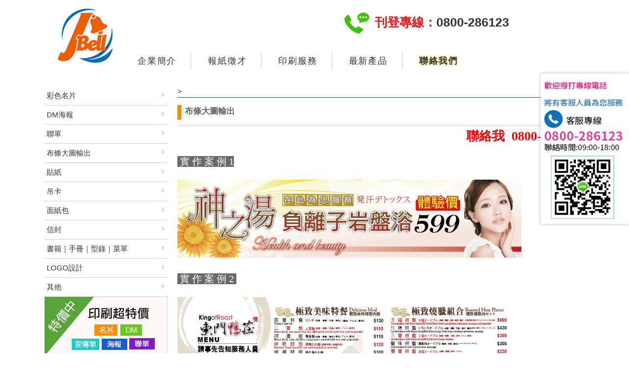

--- FILE ---
content_type: text/html; Charset=utf-8
request_url: http://www.jbell.com.tw/ec99/ushop20144/ShowGoods.asp?category_id=77&parent_id=59
body_size: 7949
content:
<!DOCTYPE html>
<html lang="en">
<head>

<style type="text/css">
.copyright {  font-size: 8pt; color:#808080; line-height: 13pt; letter-spacing: 1pt; font-weight: normal}
</style>
<base href="//www.jbell.com.tw/ec99/ushop20144/" />
<script type="application/ld+json">
{
  "@context": "https://schema.org",
  "@type": "Organization",
  "name": "掬貝爾國際有限公司",
  "url": "http://www.jbell.com.tw",
  "logo": "http://www.jbell.com.tw/ec99/ushop20144/images/logo.png",
  "contactPoint": {
	"@type": "ContactPoint",
	"telephone": "02-29634273",
	"contactType": "customer service",
	"areaServed": "TW",
	"availableLanguage": ["zh-Hant"]
  }
}
</script>

<title>布條大圖輸出 - 印刷服務 - 掬貝爾國際有限公司2017官方網站｜掬貝爾國際有限公司提供專業網路廣告、網路徵才及印刷服務</title>
<meta name="keywords" content="掬貝爾國際有限公司,網路廣告,網路徵才,印刷服務 ">
<meta name="description" content="聯絡我  0800-286-123 實 作 案 例 1 實 作 案 例 2 實 作 案 例 3 實 作 案 例 4 ">
<meta name="AUTHOR" content="掬貝爾國際有限公司">
<meta name="ROBOTS" content="INDEX, FOLLOW">
<meta property="og:title" content='布條大圖輸出 - 印刷服務 - 掬貝爾國際有限公司2017官方網站｜掬貝爾國際有限公司提供專業網路廣告、網路徵才及印刷服務'/>
<meta property="og:type" content='product'/>
<meta property="og:url" content="http://www.jbell.com.tw/ec99/ushop20144/ShowGoods.asp?category_id=77&amp;parent_id=59"/>
<meta property="og:site_name" content='掬貝爾國際有限公司'/>
<link rel="canonical" href="http://www.jbell.com.tw/ec99/ushop20144/ShowGoods.asp?category_id=77&parent_id=59" />
<link rel="alternate" href="http://www.jbell.com.tw/ec99/ushop20144/showgoods.asp?category_id=77&amp;parent_id=59" hreflang="zh-Hant" /><!-- <a href='/ec99/ushop20144/default.asp'>Home</a> -->
<!-- Global Site Tag (gtag.js) - Google Analytics -->
<script async src="https://www.googletagmanager.com/gtag/js?id=UA-81045520-7"></script>
<script>
  window.dataLayer = window.dataLayer || [];
  function gtag(){dataLayer.push(arguments);}
  gtag('js', new Date());

  gtag('config', 'UA-81045520-7');
</script>

<link rel="SHORTCUT ICON" href="/ShareFile/images/hi.ico" />
<link rel="bookmark icon" href="/ShareFile/images/hi.ico" />
<link rel="icon" href="/ShareFile/images/hi.ico" /> 
<script type='text/javascript' src='/ec99/js/jquery-1.12.4.min.js' ></script>
<link rel="stylesheet" href="/ec99/css/shopping_tab.css">
<script src="/ec99/js/shopping_tab.js"></script>
<script src="/js/js.cookie.min.js"></script>


<meta http-equiv="Content-Type" content="text/html; charset=utf-8">
<script language="javascript" src="/ShareFile/Valid.js"></script>
	 <link rel="stylesheet" href="css/style.css" type="text/css" media="all"> 
	  <link rel="stylesheet" href="css/sss.css" type="text/css" media="all">  
	   <link rel="stylesheet" href="css/IDEC.css" type="text/css" media="all">  
</head>
<body>
	
<header>

	
		<div id="top-bar">
  <img src="images/top-bar.png" border="0">

  <script type="text/javascript" src="http://www.skypeassets.com/i/scom/js/skype-uri.js"></script>
  <div id="SkypeButton_Call_yawei%2Eadsl09_1">
    <script type="text/javascript">
      Skype.ui({
        "name": "chat",
        "element": "SkypeButton_Call_yawei%2Eadsl09_1",
        "participants": ["yawei%2Eadsl09"],
        "imageColor": "white",
        "imageSize": 32
      });
    </script>
  </div>



</div>
<script src="js/modernizr.custom.js"></script>



<ul class="Header_wrap">
  <li class="logo"><a href="default.asp"><img src="images/LOGO.jpg"></a></li>


  <li class="top_button">
    <div class="TOP_number">
      <h4>
        <font color="#f41414">刊登專線：</font>0800-286123
      </h4>
      
    </div>
    <section class="color-5">
      <nav class="cl-effect-5">
        <a href="profile.asp"><span data-hover="企業簡介">企業簡介</span></a>
        <!-- <a href="ShowCategory.asp?category_id=57"><span data-hover="yes123徵才">yes123徵才</span></a> -->
        <a href="ShowCategory.asp?category_id=58"><span data-hover="報紙徵才">報紙徵才</span></a>
        <a href="ShowCategory.asp?category_id=59"><span data-hover="印刷服務">印刷服務</span></a>
        <a href="ShowCategory.asp?category_id=60"><span data-hover="最新產品">最新產品</span></a>
        <a href="advice.asp"><span data-hover="聯絡我們">聯絡我們</span></a>
      </nav>
    </section>


  </li>
</ul>
	

</header>

<div class="slider_bg">		
	<div class="slider">
		

	</div>
</div>
<div class="content">
	<div class="Lcontent">
		<div id='showgoodsmenu' style='display:none'>2026/1/14 上午 08:57:44</div>
	<table border="0" width="100%" cellspacing="0" cellpadding="0">
	<tr><td class=lefmenu><a href='ShowCategory.asp?category_id=74'  class=lef>彩色名片</a></td></tr><tr><td class=lefmenu><a href='ShowCategory.asp?category_id=75'  class=lef>DM海報</a></td></tr><tr><td class=lefmenu><a href='ShowCategory.asp?category_id=76'  class=lef>聯單</a></td></tr><tr><td class=lefmenu><a href='ShowCategory.asp?category_id=77'  class=lef>布條大圖輸出</a></td></tr><tr><td class=lefmenu><a href='ShowCategory.asp?category_id=78'  class=lef>貼紙</a></td></tr><tr><td class=lefmenu><a href='ShowCategory.asp?category_id=79'  class=lef>吊卡</a></td></tr><tr><td class=lefmenu><a href='ShowCategory.asp?category_id=80'  class=lef>面紙包</a></td></tr><tr><td class=lefmenu><a href='ShowCategory.asp?category_id=81'  class=lef>信封</a></td></tr><tr><td class=lefmenu><a href='ShowCategory.asp?category_id=86'  class=lef>書籍｜手冊｜型錄｜菜單</a></td></tr><tr><td class=lefmenu><a href='ShowCategory.asp?category_id=87'  class=lef>LOGO設計</a></td></tr><tr><td class=lefmenu><a href='ShowCategory.asp?category_id=88'  class=lef>其他</a></td></tr>
	<!--<tr><td class="leftmenu"><br><a href="///ShowCategory.asp?category_id=" class="lef"></a></td></tr>-->
	<tr><td class="leftmenu"><a href="Javascript:history.go(-1)" class="cate_return">回上一頁</a></td></tr>
	<!--<tr><td class="leftmenu"><br><a href="/" class="lef"></a></td></tr>-->
	<!--<tr><td class="leftmenu"><br><a href="///default.asp" class="lef"></a></td></tr>-->
	
	</table>
<a href=/ec99/ushop20144/ShowCategory.asp?category_id=59 target='_blank' title=''>
			<!--<img src="" border=0 > -->
			<!--div style="border:solid 0px red;"><img src="https://ufileweb.hiwinner.tw/HiperShop/ecmas0144/store/activeimage/AD01 (1).jpg" border=0></div-->
			<img src="https://ufileweb.hiwinner.tw/HiperShop/ecmas0144/store/activeimage/AD01 (1).jpg" class=ac04 id=ac04 alt="" border=0>
			<!--div class="imgcls"></div-->
			</a><a href=/ec99/ushop20144/ShowCategory.asp?category_id=58 target='_blank' title=''>
			<!--<img src="" border=0 > -->
			<!--div style="border:solid 0px red;"><img src="https://ufileweb.hiwinner.tw/HiperShop/ecmas0144/store/activeimage/AD03.jpg" border=0></div-->
			<img src="https://ufileweb.hiwinner.tw/HiperShop/ecmas0144/store/activeimage/AD03.jpg" class=ac06 id=ac06 alt="" border=0>
			<!--div class="imgcls"></div-->
			</a><a href=/ec99/ushop20144/advice.asp target='_blank' title=''>
			<!--<img src="" border=0 > -->
			<!--div style="border:solid 0px red;"><img src="https://ufileweb.hiwinner.tw/HiperShop/ecmas0144/store/activeimage/AD05_20160520.jpg" border=0></div-->
			<img src="https://ufileweb.hiwinner.tw/HiperShop/ecmas0144/store/activeimage/AD05_20160520.jpg" class=ac08 id=ac08 alt="" border=0>
			<!--div class="imgcls"></div-->
			</a></div>
	<div class="Rcontent">

	<div class="hot_service">
		<div class="page_content">
		
		
	<center>
	<p align='left'><!-- 布條大圖輸出 -->  <span itemprop='itemListElement' itemscope itemtype='http://schema.org/ListItem'>	<a itemprop='item' href='/' class='level_home'>	<span itemprop='name'>首頁</span></a>	<meta itemprop='position' content='1' />  </span> <font class='level_1'>&gt;</font>   <span itemprop='itemListElement' itemscope itemtype='http://schema.org/ListItem'>	<a itemprop='item' href='/'>	<span itemprop='name'><a href='ShowCategory.asp?category_id=59' class='level_category' itemprop='url'><span itemprop='title'>印刷服務</span></a></span></a>	<meta itemprop='position' content='1' />  </span>  <span itemprop='itemListElement' itemscope itemtype='http://schema.org/ListItem'> > 	<a itemprop='item' href='/'>	<span itemprop='name'><a href='ShowCategory.asp?category_id=77' class='level_category' itemprop='url'> > <span itemprop='itemListElement' itemscope itemtype='http://schema.org/ListItem'>	<a itemprop='item' href='/' class='level_category'>	<span itemprop='title'>布條大圖輸出</span></a>	<meta itemprop='position' content='1' />  </span></a></span></a>	<meta itemprop='position' content='1' />  </span></p>
					    <!--img src="//Store/titleimage/"--> 
					  <FONT class=goodstitle >布條大圖輸出</FONT><div id='descr_show'><div style="text-align: right;"><span style="color:#FF0000;"><strong style="font-size: 18px; line-height: 20.8px;"><span style="font-size: 26px;"><font face="微軟正黑體">聯絡我 &nbsp;0800-286-123</font></span></strong></span></div>
<br />
<span style="color:#FFFFFF;"><span style="font-size:20px;"><span style="font-family:微軟正黑體;"><span style="background-color:#696969;">&nbsp;實 作 案 例 1</span></span></span></span><br />
<br />
<img alt="" src="https://ufileweb.hiwinner.tw/HiperShop/ecmas0144/store/F1/大圖OK-05.jpg" style="width: 700px; height: 159px;" /><br />
<br />
<span style="font-family:微軟正黑體;"><span style="color:#FFFFFF;"><span style="font-size:20px;"><span style="background-color:#696969;">&nbsp;實 作 案 例 2&nbsp;</span></span></span></span><br />
<br />
<img alt="" src="https://ufileweb.hiwinner.tw/HiperShop/ecmas0144/store/F1/大圖OK-02.jpg" style="width: 700px; height: 433px;" /><br />
<br />
<span style="font-family:微軟正黑體;"><span style="color:#FFFFFF;"><span style="font-size:20px;"><span style="background-color:#696969;">&nbsp;實 作 案 例 3&nbsp;</span></span></span></span><br />
<br />
<img alt="" src="https://ufileweb.hiwinner.tw/HiperShop/ecmas0144/store/F1/大圖OK-03.jpg" style="width: 700px; height: 850px;" /><br />
<br style="font-size: 18.018px; line-height: 28.8288px;" />
<span style="font-size: 18.018px; line-height: 28.8288px; font-family: 微軟正黑體;"><span style="color: rgb(255, 255, 255);"><span style="font-size: 20px;"><span style="background-color: rgb(105, 105, 105);">&nbsp;實 作 案 例 4&nbsp;</span></span></span></span><br style="font-size: 18.018px; line-height: 28.8288px;" />
<br style="font-size: 18.018px; line-height: 28.8288px;" />
<img alt="" src="https://ufileweb.hiwinner.tw/HiperShop/ecmas0144/store/F1/大圖OK-04.jpg" style="font-size: 18.018px; line-height: 28.8288px; width: 700px; height: 295px;" /><br />
<br style="font-size: 18.018px; line-height: 28.8288px;" />
<br style="font-size: 18.018px; line-height: 28.8288px;" />
<br style="font-size: 18.018px; line-height: 28.8288px;" />
<br style="font-size: 18.018px; line-height: 28.8288px;" />
<br style="font-size: 18.018px; line-height: 28.8288px;" />
<br />
&nbsp;</div>
<script>
	var hasOImg=true
	var current_obj
	function getImg(obj,oImgPath){
		if (current_obj!=obj){
			current_obj=obj
			if (obj.id=='img_oImg')
				hasOImg=false
			else{
				if(hasOImg){
					obj.src=oImgPath;
					obj.width="100";
				}
				else
					obj.src="/ecmas0144/Store/images/lackicon.jpg";
			}
		}
	}
	//--add by john 20090216 for 圖放大
	var ori_w,ori_h
	function showbig(obj){
		//alert(obj.width);
		ori_w=obj.width;
		ori_h=obj.height
		obj.width=ori_w*1.2;   //--20090504 早上由 1.2 改為 1.1  //--20090504 下午由 1.1 改為 1.2  
        obj.height=ori_h*1.2;  //--20090504 早上由 1.2 改為 1.1	 //--20090504 下午由 1.1 改為 1.2 
	}
    function showback(obj){
		//alert(obj.width);
		obj.width=ori_w;
        obj.height=ori_h;		
	}	
</script>


<style>
.sys_icon{
vertical-align:text-bottom;
display:inline;
}
</style>

<!--include virtual="/ShareFile/Util.asp"-->

<script language="javascript" src="/ShareFile/js/util.js"></script>
<form name="sessionform">
<input type="hidden" name="ShopSession" id="ShopSession"  value="">
<input type="hidden" name="buttonSession" id="buttonSession"  value="">
</form>


<!--<script For=window EVENT=onload language="javascript">
	//alert ("aaa");
	if (document.all.item("PageNum") != null)
	{
		if (document.all.item("PageNum").value=="")
		{	
		}
		else
		{
			changePage(document.all.item("PageCounter").value,document.all.item("PageNum").value,document.all.item("PageNum").value-1)
		}	
	}
	
</script> -->
 <!-- GoodsList_Type= 3 --> 
<!-- iSpan: 3 --><table width='95%' class='PageNavTable' border=0><!--<form name=pageform method=GET>--><input type=hidden name=select value=><input type=hidden name=aclass value=><input type=hidden name=mark value=><input type=hidden name=PageNum value=1><input type=hidden name=action value=pageform><tr  class='PageNavTr'><td align=left ><span class='PageNavTrX'>目前頁數：</span><select name='pageno' id='pageno1' class='pageno'><option value='1' href='/ec99/ushop20144/ShowGoods.asp?category_id=77&parent_id=59&PageNum=1' selected>1</select>&nbsp;<button type='button' disabled>&lt;&lt;上一頁</button> <button type='button' disabled>下一頁&gt;&gt;</button></td><td width='10%' align='right' class='PageNavTd' nowrap>共 <span style='color:red' class='PageCount'>1</span> 頁，<span style='color:red' class='ProdCount'>1</span> <span class='item_desc'>筆</span></td></tr><!--</form>--></table>
	<style>a[disabled]{    color: grey; 	pointer-events: none;	cursor: default;}</style>
	<script>document.getElementById("pageno1").onchange=function(){window.location.href=this.children[this.selectedIndex].getAttribute("href")};</script>
<table width='100%' border=0 class='goodslistCls'><tr><td colspan=4><hr></td></tr></tr><tr valign='top'><td>
    <table border=0 cellpadding="2" cellspacing="2" width="100%">
	
	<!--
        <form action="/MainFile/ShopCar.asp" method=post onsubmit="return openwindow(this);" target=_blank name=prodlist>
	-->
        <!--form action="/MainFile/ShopCar.asp" method=post target=_blank id="prodlist" name="prodlist" onsubmit="return openwindow(this)"-->
		<form action="/MainFile/ShopCar.asp" method=post id="prodlist" name="prodlist" onsubmit="return openwindow(this)">
	
	<input type=hidden name=buyClass value=''> 
	<input type=hidden name=oldbuyClass value=''> 
	<input type=hidden name='buttonClass' value=''> 
	<input type=hidden name='answeryesno' value=''> 
	<input type=hidden name=code value="771">
	<input type=hidden name=isSale value="0"><!-- for 贈品-->
	<input type=hidden name=isSafeQty value="False">
	<input type=hidden name=SafeQty value="0">
	<input type=hidden name=prodName value="布條大圖輸出">
	<input type=hidden name=tu value="7"><!-- for 鑑賞期-->
	<input type=hidden name=limnum value="0"><!-- for 限購量-->
	
	<!--<input type=hidden name=parent value=> -->
	<input type=hidden name=parent value="77">
		
	<!--tr><td valign=middle width=200 align=center 將 width=200拿掉,以避免造成產品名稱的width限制-->
	<tr><td valign=middle align=center class="gdn_1">
	
	
			<!--<a href="GoodsDescr.asp?category_id=&parent_id=&prod_id="><img border=0 src="" onerror="this.src='';width=''"></a> -->
			
			<!--<a href="GoodsDescr.asp?category_id=&parent_id=&prod_id="><img border=0 src="" onerror="this.src='';width=''"></a> -->

				<a href="GoodsDescr.asp?category_id=77&parent_id=59&prod_id=771"><img border=0 src="https://ufileweb.hiwinner.tw/HiperShop/ecmas0144/Store/sImages/da1.PNG" alt="布條大圖輸出" title="布條大圖輸出" onerror="getImg(this,'https://ufileweb.hiwinner.tw/HiperShop/ecmas0144/Store/oImages/05.jpg');"  class="GoodsList_prod_image"></a>

				
	<table border=0 ><tr><td  align="left" class="multiList_class">
		<div class="goodsitem" >  
		<!--&nbsp;&nbsp;<a href="GoodsDescr.asp?category_id=&parent_id=&prod_id="  class="goodsitem"></a> -->
		<span class=space2>&nbsp;&nbsp;</span><a href="GoodsDescr.asp?category_id=77&parent_id=59&prod_id=771"  class="goodsitem"></a>
		
		</div>                   <!-- 20080811 由 span 換成 div 以便與 price 顯示換行隔開 -->
    <span id=partDescr>   
	<p><table border=0 cellpadding=0 cellspacing=0><tr><form name=sessionform><input type=hidden name=ShopSession id=ShopSession  value=''><input type=hidden name=buttonSession id=buttonSession  value=''></form><form action='/MainFile/ShopCar.asp' method=post onsubmit='return openwindow(this);' name=prodlist><input type=hidden name=code value='771'><input type=hidden name=isSale value='0'><input type=hidden name=PlusBuyItem ><input type=hidden name=buyClass value=''><input type=hidden name=oldbuyClass value=''><input type=hidden name='buttonClass' value=''><input type=hidden name='answeryesno' value=''><input type=hidden name=isSafeQty value='False'><input type=hidden name=SafeQty value='0'><input type=hidden name=prodName value='布條大圖輸出'><input type=hidden name=limnum value='0'><input type=hidden name=tu value='7'><td><div style='float:none'><table border=0 cellspacing=0 cellpadding=0></table></div><input type='hidden' name=much  value=1><div><input type=image border=0 class='img_valuation' name=buy src=https://ufileweb.hiwinner.tw/ShopShareImg/car/valuation1.GIF value=order onclick="checkbutton(this.form,'valuation')"></div><p></td></tr></form></table>
	</span>
	</td></tr></table>

	
	</td>
	</form>
	</td> 
	</tr>
	</table>
	</td></tr></table><table width='95%' class='PageNavTable' border=0><!--<form name=pageform1 method=GET>--><input type=hidden name=select value=><input type=hidden name=aclass value=><input type=hidden name=mark value=><input type=hidden name=PageNum value=1><input type=hidden name=action value=pageform><tr  class='PageNavTr'><td align=left ><span class='PageNavTrX'>目前頁數：</span><select name='pageno' id='pageno2' class='pageno'><option value='1' href='/ec99/ushop20144/ShowGoods.asp?category_id=77&parent_id=59&PageNum=1' selected>1</select>&nbsp;<button type='button' disabled>&lt;&lt;上一頁</button> <button type='button' disabled>下一頁&gt;&gt;</button></td><td width='10%' align='right' class='PageNavTd' nowrap>共 <span style='color:red' class='PageCount'>1</span> 頁，<span style='color:red' class='ProdCount'>1</span> <span class='item_desc'>筆</span></td></tr><!--</form>--></table>
	<style>a[disabled]{    color: grey; 	pointer-events: none;	cursor: default;}</style>
	<script>document.getElementById("pageno2").onchange=function(){window.location.href=this.children[this.selectedIndex].getAttribute("href")};</script>


</center>

</div>
	</div>
	</div>

</div>	
<footer>
<div class="copy">
	<!-- <div class="footer_listA">

		<h4>Yes123徵才</h4>
		<ul class="footer_btn">
			<li><a href="http://www.yes123.com.tw/">企業會員登入</a></li>
			<li><a href="/ec99/ushop20144/ShowGoods.asp?category_id=65&parent_id=57">合約書下載</a></li>
			<li><a href="/ec99/ushop20144/ShowGoods.asp?category_id=84&parent_id=57">方案選擇</a></li>
		</ul>
</div> -->
	<div class="footer_listB">
		<h4>報紙刊登</h4>
		<ul class="footer_btn">
			<li><a href="/ec99/ushop20144/ShowGoods.asp?category_id=66&parent_id=58">人事廣告</a></li>
			<li><a href="/ec99/ushop20144/ShowGoods.asp?category_id=67&parent_id=58">營業廣告刊登</a></li>
			<li><a href="/ec99/ushop20144/ShowGoods.asp?category_id=68&parent_id=58">法院公告</a></li>
			<li><a href="/ec99/ushop20144/ShowGoods.asp?category_id=69&parent_id=58">房地租售</a></li>
			<li><a href="/ec99/ushop20144/ShowGoods.asp?category_id=70&parent_id=58">遺失啟示</a></li>
			<li><a href="/ec99/ushop20144/ShowGoods.asp?category_id=71&parent_id=58">廉讓加盟</a></li>
			<li><a href="/ec99/ushop20144/ShowGoods.asp?category_id=72&parent_id=58">海外版公告</a></li>
		</ul>
	</div>
	<div class="footer_listC">
		<h4>印刷服務</h4>
		<ul class="footer_btn">
			<li><a href="/ec99/ushop20144/ShowGoods.asp?category_id=74&parent_id=59">彩色名片</a></li>
			<li><a href="/ec99/ushop20144/ShowGoods.asp?category_id=75&parent_id=59">DM海報</a></li>
			<li><a href="/ec99/ushop20144/ShowGoods.asp?category_id=76&parent_id=59">聯單</a></li>
			<li><a href="/ec99/ushop20144/ShowGoods.asp?category_id=78&parent_id=59">貼紙</a></li>
			<li><a href="/ec99/ushop20144/ShowGoods.asp?category_id=79&parent_id=59">吊卡</a></li>
			<li><a href="/ec99/ushop20144/ShowGoods.asp?category_id=80&parent_id=59">面紙包&信封</a></li>
			<li><a href="/ec99/ushop20144/ShowGoods.asp?category_id=81&parent_id=59">書籍｜手冊｜型錄｜菜單</a></li>
			<li><a href="/ec99/ushop20144/ShowCategory.asp?category_id=59">LOGO設計</a></li>
			<li><a href="/ec99/ushop20144/ShowCategory.asp?category_id=59">其他類型</a></li>
		</ul>
	</div>
	<div class="contact_txt">
		<p>服務專線 0800-286-123 <br /> 營業時間：週一～週五，09:00~18:00 <br />
			本網站由掬貝爾國際有限公司經營,版權所有.<br />請勿複製轉載2013 All Rights Reserved
		</p>
	</div>

</div>
<script src="http://ajax.googleapis.com/ajax/libs/jquery/1.9.0/jquery.min.js"></script>
<script src="js/sss.min.js"></script>
<script>
jQuery(function($) {
$('.slider').sss();
});
</script>
<script type="text/javascript">
	// 當網頁載入完
	$(window).load(function(){
		var $win = $(window),
			$ad = $('#top-bar').css('opacity', 0).show(),	// 讓廣告區塊變透明且顯示出來
			_width = $ad.width(),
			_height = $ad.height(),
			_diffY = 150, _diffX = 0,	// 距離右及上方邊距
			_moveSpeed = 600;	// 移動的速度
		
		
		$ad.css({
			top: _diffY,	// 往上
			left: $win.width() - _width - _diffX,
			opacity: 1
		});
		
		// 幫網頁加上 scroll 及 resize 事件
		$win.bind('scroll resize', function(){
			var $this = $(this);
			
			
			$ad.stop().animate({
				top: $this.scrollTop() + _diffY,	// 往上
				left: $this.scrollLeft() + $this.width() - _width - _diffX
			}, _moveSpeed);
		}).scroll();	// 觸發一次 scroll()
		
		
	});
</script>
</body>
</html>

--- FILE ---
content_type: text/css
request_url: http://www.jbell.com.tw/ec99/ushop20144/css/style.css
body_size: 3814
content:
@charset "utf-8";
/* CSS Document */
html, body, div, span, applet, object, iframe, h1, h2, h3, h4, h5, h6, p, blockquote, pre, a, abbr, acronym, address, big, cite, code, del, dfn, em, font, img, ins, kbd, q, s, samp, small, strike, strong, sub, sup, tt, var, b, u, i, center, dl, dt, dd, ol, ul, li, fieldset, form, label, legend {
	margin: 0;
	padding: 0;
	border: 0;
	outline: 0;
	font-size: 100%;
	vertical-align: baseline;
	background: transparent;
}
ol, ul {
	list-style: none;
}

body{
	margin:0;
	padding:0;
	font-family:"微軟正黑體", Arial;
	font-size: 15px;
	line-height: 1.5;
	color: #333;
	
    
}
header{
	
	
	
}

.Header_wrap{
	width: 1200px;
	position: relative;
	z-index: 5;
	margin:auto ;
}
.Header_wrap li{
	float: left;
	display: block;
}
.logo{
    margin-left: 60px;
   
}

.TOP_number{
	float:right;width: 512px;
	margin-bottom: 20px;
    margin-top: 15px;

}
.TOP_number img{
	float:left;
	margin-top: 10px;
	margin-left: 10px;
}
.TOP_number h4{
	font-size: 25px;
	padding-left: 75px;
	float:left;
	position:relative;
	line-height: 60px;

}
.TOP_number h4:before{
	content:'';
	background:url(../images/phone.png)no-repeat;
	width: 71px;
	height: 60px;
	display:block;
	position:absolute;
	left: 0;
	top: 0;
}
#top-bar{
	position: absolute;
    right: 0;
    z-index: 1000;
    top: 150px;
    width: 180px;
    background: #fff;
    display:inline-block;
    box-shadow: 0 0 6px rgba(0,0,0,.3);
}
#top-bar a img {
	background:#00aff0;
	padding:25px 36px;
	margin:0 10px 15px !important;
}

/*------------------主按鈕--------------------*/
.color-5{
	font-family: '微軟正黑體';

background-repeat: no-repeat;
height: 59px;
clear:both;
width: 950px;}

nav a {
	position: relative;
	display: inline-block;
	
	outline: none;
	color: #4b4b4b;
	text-decoration: none;
	text-transform: uppercase;
	font-size: 18px;
	letter-spacing: 0.1em;
}

nav a:hover,
nav a:focus {
	outline: none;
}



/* Effect 5: same word slide in */
.cl-effect-5 a {
	overflow: hidden;
	text-align: center;
	line-height: 59px;
	
	
}
.cl-effect-5 a:nth-child(5){
	text-shadow: 0 0 5px rgba(255,239,64,1);
	font-weight:bold;
}
.cl-effect-5 a:after{
	content:'';
	width:1px;
	height: 35px;
	position:absolute;
	right:0;
	background:#ccc;
	top:10px;
}
.cl-effect-5 a:last-child:after{
	content:'';
	width:0px;
	height: 35px;
	position:absolute;
	right:0;
	background:#FFF;
	top:10px;
}  
.cl-effect-5 a span {
	position: relative;
	display: block;
	padding:0 30px;
	-webkit-transition: -webkit-transform 0.3s;
	-moz-transition: -moz-transform 0.3s;
	transition: transform 0.3s;
}

.cl-effect-5 a span::before {
	position: absolute;
	top: 100%;
	content: attr(data-hover);
	color:#ff6600;

	font-weight: 700;
	-webkit-transform: translate3d(0,0,0);
	-moz-transform: translate3d(0,0,0);
	transform: translate3d(0,0,0);
}

.cl-effect-5 a:hover span,
.cl-effect-5 a:focus span {
	-webkit-transform: translateY(-100%);
	-moz-transform: translateY(-100%);
	transform: translateY(-100%);
}


/*------------------首頁輪播--------------------*/
.slider_bg{
	background:#c5e2fb;
	background-repeat: repeat-x;
	position: relative;
	top: -5px;
	clear: both;
}	
.slider{ width: 1100px; margin:auto;  }	
/*------------------首頁內容--------------------*/
.content{
	width: 1100px;
	margin:20px auto;
	overflow: hidden;
}
.Lcontent{
	float: left;
	margin-right: 20px;
	width: 251px;

}
.Lcontent img{
	margin-bottom: 10px;
}

.Rcontent{float: left;width: 828px;}
.top_AD{
	float:left;
	width: 428px;
	margin-right: 20px;
	margin-bottom: 10px;
}
.News{
	float:left;
	width: 380px;
}
.hot_service{
	clear:both;
}
.hot_service h4{
	font-size: 21px;
	position:relative;
	border-bottom: 2px solid #6ca6cf;
	padding:3px 15px;
	margin-bottom: 10px;
}
.hot_service h4:before{
	content:'';
	border-color:transparent transparent transparent  #e30476 ;
	border-style: solid;
	border-width: 6px 10px;
    position: absolute;
    left: 0;
    top: 13px;
}

.promo{ width:100%; overflow:hidden; }
.p-content ul{margin-top:10px; float:left;}
.p-content li{ float:left;width: 262px; margin-bottom: 30px;}
.p-content li:nth-child(3n-1){margin: 0 20px;}
.p-content li a{display:block; text-decoration:none;}
.p-content img{width:262px;}
.p-content p{ display:none;color:#5b5b5b;font-size:15px;line-height:30px;}




/*------------------內頁--------------------*/
.page_content{

}

.Ltitle{
	/* Permalink - use to edit and share this gradient: http://colorzilla.com/gradient-editor/#3999d5+0,1261b4+100 */
background: #3999d5; /* Old browsers */
background: -moz-linear-gradient(top,  #3999d5 0%, #1261b4 100%); /* FF3.6-15 */
background: -webkit-linear-gradient(top,  #3999d5 0%,#1261b4 100%); /* Chrome10-25,Safari5.1-6 */
background: linear-gradient(to bottom,  #3999d5 0%,#1261b4 100%); /* W3C, IE10+, FF16+, Chrome26+, Opera12+, Safari7+ */
filter: progid:DXImageTransform.Microsoft.gradient( startColorstr='#3999d5', endColorstr='#1261b4',GradientType=0 ); /* IE6-9 */
color:#fff;

font-size: 20px;
font-weight: 600;
padding:13px 20px;
}
.Ltitle span{
	margin-left: 5px;
	font-size: 15px;
	color: #fff600;
	font-weight: normal;
}
.LAD img{
	display: block;
	width: 266px;
	margin: 5px 0 10px 0;
}
.cate_return,.level_home,.level_1,.level_category{
display:none;	
}
.profile_btn{
	background:#f2f3f6;
}

.profile_btn li a{
	display: block;
	border-bottom:1px solid #d2d4d4; 
	color: #4d4d4d;
	font-size: 15px;
	text-decoration: none;
	padding: 10px 20px 10px 40px;
	position: relative;
}
.profile_btn li a:hover{
	
	background:#8be7e6;
	
}

.profile_btn li a:before{
	content: '';
	display: block;
	position: absolute;
	background:url(../images/icon.png) no-repeat;
	width:12px;
	left: 15px;
	top: 17px;
	height: 8px;
}
.page_r_title,.cattitle1,.goodstitle{

	border-bottom: 3px solid #e9e9e9;
    border-top: 1px solid #0c4da2;
    color: #1f7fc8;
    font-size: 21px;
    display: block;
    text-align: left;
    font-weight: bold;
    padding: 15px 15px;
    margin-bottom: 10px;
    position: relative;
}

.page_r_title:before,.cattitle1:before,.goodstitle:before{
	content: '';
    position: absolute;
    display: block;
    background-color: #f18f03;
    width: 8px;
    height: 30px;
    left: 0;
    top: 15px;
}
.page_r_content {
    width: 834px;
    overflow: hidden;
    display: block;
    float: left;
    margin-left: 20px;
}
.page_r_content ul,.page_r_content li{margin-left: -10px; list-style-type: disc !important;}
#descr_show {    
    display: block;
    text-align: left !important;
    /*margin-left: 20px;*/
}
#descr_show ul{
	list-style-type: disc !important; 
	margin-left: 30px;
}
#descr_show table {
    border-collapse: collapse;
    text-align: left !important;
}
#descr_show table, #descr_show td, #descr_show th {
    color: #000000;
    border: 1px solid #c3c3c3;
    padding: 10px 20px;
    background: #fff !important;
}
#descr_show th {text-align: center;}
.GClass { color: #4D4D4D !important;}

/*聯絡我們表單*/
.advice_title{

	border-bottom: 3px solid #e9e9e9;
	border-top: 1px solid #0c4da2;
    color: #1f7fc8;
    font-size: 21px;
    margin-top: 20px;
    margin-bottom: 10px;
    font-weight: bold;
    padding: 10px 20px;
    position: relative;}

.advice_title:before{
	content: '';
    position: absolute;
    display: block;
    background-color: #f18f03;
    width: 6px;
    height: 25px;
    left: 0;
    top: 10px;
}	


#SERVICE_FORM{}
#SERVICE_FORM ul li {
    list-style: none;
    padding: 0;
    margin: 0;
    clear: both;
    line-height: 1.8em;
}
#SERVICE_FORM .FROM_TITLE {
    width: 140px;
    display: block;
    float: left;
    line-height: 1.8em;
}
footer{
	width: 100%;
	margin: auto;
	clear: both;
	padding: 30px 0 40px;
	position:relative;
	border-top:8px solid #5e1b82;
}
footer:before{
	content:'';
	width:50%;
	height: 8px;
	position:absolute;
	right:0;
	top:-8px;
	z-index: 5;
	/* Permalink - use to edit and share this gradient: http://colorzilla.com/gradient-editor/#5e1b82+0,5e1b82+61,7e318e+61,7e318e+66,970d80+66,970d80+66,970d80+71,e3007f+71,e3007f+76,e3007f+76,eb96b6+76,eb96b6+100 */
background: #5e1b82; /* Old browsers */
background: -moz-linear-gradient(left,  #5e1b82 0%, #5e1b82 61%, #7e318e 61%, #7e318e 66%, #970d80 66%, #970d80 66%, #970d80 71%, #e3007f 71%, #e3007f 76%, #e3007f 76%, #eb96b6 76%, #eb96b6 100%); /* FF3.6-15 */
background: -webkit-linear-gradient(left,  #5e1b82 0%,#5e1b82 61%,#7e318e 61%,#7e318e 66%,#970d80 66%,#970d80 66%,#970d80 71%,#e3007f 71%,#e3007f 76%,#e3007f 76%,#eb96b6 76%,#eb96b6 100%); /* Chrome10-25,Safari5.1-6 */
background: linear-gradient(to right,  #5e1b82 0%,#5e1b82 61%,#7e318e 61%,#7e318e 66%,#970d80 66%,#970d80 66%,#970d80 71%,#e3007f 71%,#e3007f 76%,#e3007f 76%,#eb96b6 76%,#eb96b6 100%); /* W3C, IE10+, FF16+, Chrome26+, Opera12+, Safari7+ */
filter: progid:DXImageTransform.Microsoft.gradient( startColorstr='#5e1b82', endColorstr='#eb96b6',GradientType=1 ); /* IE6-9 */

}
.copy{
	width: 1100px;
	overflow:hidden;
	margin:0 auto;}	
.footer_listA,.footer_listB,.footer_listC{
	float:left;
	margin-right: 36px;
}
.footer_listA h4,.footer_listB h4,.footer_listC h4{
	font-size: 17px;
	display:block;
	padding: 5px;
	border-bottom: 1px solid #e54189;
	margin-bottom: 5px;
	color:#e54189;
}
.footer_listA{
	width: 138px;
}
.footer_listB{
	width: 240px;
}
.footer_listC{
	width: 270px;
}
.footer_btn{margin:0; padding:0;}
.footer_btn li{
	margin-left: 0px;
	float:left;

}
.footer_btn li a{
	display:block;
	font-size: 15px;
	color:#333;padding: 5px 20px;
	position:relative;
}
.footer_btn li a:before{
	content: '';
    border-width: 5px 6px;
    border-color: transparent transparent transparent #e54189;
    border-style: solid;
    position: absolute;
    left: 8px;
    top: 10px;


}
.contact_txt{
	width: 300px;
	float:left;
	font-size: 15px;
	line-height: 1.5;
	color:#333;
	margin-left: 40px;
}


--- FILE ---
content_type: text/css
request_url: http://www.jbell.com.tw/ec99/ushop20144/css/IDEC.css
body_size: 2337
content:
@charset "utf-8";
/* CSS Document */

html, body, div, span, applet, object, iframe, h1, h2, h3, h4, h5, h6,p, blockquote, pre, a, abbr, acronym, address, big, cite, code, del, dfn, em, font, img, ins, kbd, q, s, samp, small, strike, strong, sub, sup, tt, var, b, u, i, center, dl, dt, dd, ol, ul, li, fieldset, form, label, legend {
	margin: 0;
	padding: 0;
	border: 0;
	outline: 0;
	font-size: 100%;
	vertical-align: baseline;
	background: transparent;
}
ol, ul {
	list-style: none;
}
a{text-decoration: none;}

body{
	margin:0;
	padding:0;
	font-family:"微軟正黑體", Arial;
	font-size: 15px;
	line-height: 1.5;
	color: #333;
    
}
/*+++++++++++++++++  reset  ++++++++++++++++++++*/

/*連結顏色(樓層詳細介紹按紐A:link要在GoodsDescr.asp + ShowCategory.asp + ShowGoods.asp頁面屬性設定)*/

A:link { COLOR:#333;	TEXT-DECORATION: none;}
A:visited {	COLOR:#333;	TEXT-DECORATION: none;}
A:hover { COLOR:#546ba4;}
A:active {	COLOR:#333; TEXT-DECORATION: none}

/* 最新消息(外頁)------------------------------------------------------------------------------- */
.HeadLineA{ font-size: 12px;
	color:#666;
	line-height: 20px;
	text-decoration: none; }

a.HeadLineA :link{   font-size: 12px;
	color:#666;
	line-height: 20px; 
	text-decoration: none;}
a.HeadLineA :visited{
	font-size: 12px;
	color: #666;
	line-height: 20px;
	text-decoration: none;
}
a.HeadLineA :hover{  font-size: 12px;
	color:#b62132;
	line-height: 20px}
a.HeadLineA :active{  font-size: 12px;
	color:#666;
	line-height: 20px ;
	text-decoration: none;}
 
 
 
 
/*最新消息--4支都要改*/
.HeadLineMove{
    font-size: 15px;
	color:#333;
	line-height: 1.5 !important;
	width: 350px!important;
}
 	
.HeadLineMoveA:link{
    font-size: 15px;
	color:#333;
	line-height: 1.5 !important;
	width: 350px!important;
}

.HeadLineMoveA:hover{
    font-size: 15px;
	color:#e30476;
	line-height: 1.5 !important;
	width: 350px!important;
}

.HeadLineMoveA:visited{
    font-size: 15px;
	color:#333;
	line-height: 1.5 !important;
	width: 350px !important;
	text-decoration: none;
}

.HeadLineMoveA:active{
    font-size: 15px;
	color:#333;
	line-height: 1.5 !important;
	width: 350px !important;
	text-decoration: none;
}

 
/*最新消息--以下兩支的寬要比上面四支設更寬*/

.HeadLinePlayer{

  
   width:380px !important;

   height:180px !important;


}



.HeadLineMoveLayer{

  width:380px !important;

  height:180px !important;

  line-height:1.5; 

}

/* 最新消息(內頁)------------------------------------------------------------------------------- */
/* 標題 */
.newstitle { font-size: 17px; line-height: 1.5; color:#b62132;}
/* 副標 */
.newsubhead { color:#333;}
/* 內容 */
.newsmain {  font-size: 15px; line-height: 1.5; color:#515151; text-decoration: none}




/* 跑馬燈 */
.marquee_top{ width:750px!important; clip:rect(0px 750px 20px 10px) !important; color: #333!important; }




/* 每日一物 */
/* 標題 */
.DailyGoodsName { color: b62132; font-size: 15px; text-decoration:none; }
/* 內容 */
.DailyGoodsIntro {	color: #666666;	font-size: 12px; line-height: 16px; }
/* 商品圖片 */
.daily3_img_cls{ margin: 10px; border-radius: 5px;}
/* 市價 項目文字(價格.特價.馬上省.) */ 
.weekly01{	font-size: 13px; font-weight: bolder; color: #333; }
.weekly00 { font-size: 13px;	font-weight: bolder; color: #FF0000; }
.weekly02{font-size: 15px;	font-weight: bolder; color: #FF0000; }




/* 左樓層 */
A.lef:hover { color:#333333;line-height:1.5; font-size: 15px; background:#eee; }
A.lef:link  {position:relative;  color:#333333; text-decoration: none; border-bottom:1px solid #ccc; display:block;font-size: 15px; padding: 8px 5px;}
.lef:before{
	content: '';
    border-width: 5px 6px;
    border-style: solid;
    border-color: transparent transparent transparent #c5e2fb;
    position: absolute;
    right: 0px;
    top: 12px;
} }
A.lef:active { color:#333333; text-decoration: none;line-height: 1.5; font-size: 15px; }
A.lef:visited {  color:#333333; line-height: 1.5; font-size: 15px; }

/* 回上一頁 */ 
.cate_return{display: none;}

/* 麵包屑 */
.level_home,.level_1,.level_category{
	font-size: 13px;
	color: #333;
	text-decoration: none;
}

/* 樓層標題 */
.goodstitle,.cattitle{
	color:#666;
	font-size: 17px;
}

/* 商品列表頁 */

.GoodsList_prod_image{ /*width: 150px;*/}
.goodsitem{font-size: 13px; line-height: 1.5; color:#333; font-weight: bold;}
.space2{display: none;}
.sClickNum{color:#333;}
.goodsmain{}
/* 特價(金額) */
.sPrice{color:#333;}
.goodscostd{
    color: #6666FF;
    text-decoration: line-through;}
/* 特價(金額) */
.goodsDescrcost { color:#b62132;}

.goodstext {
	font-weight: bold;
}
/* 價格(金額) */
.sPriceO{}
.goodscostd {
	font-size: 16px;
    color: red;
    font-weight: bold;
    line-height: 1.5;}



/* 商品詳述頁 */

 /* 產品標題 */   
.goodstext{
	font-size: 17px;
    color:#333;
    font-weight: bold;
    line-height: 1.5;
}
 /* 產品圖檔 */ 
.prod_img{margin: 0 15px;}

 /* 友善列印圖檔 */ 
.shopcar_print_img{margin-right: 15px !important;}

 /* 產品搜尋 */ 
 .ctgStyA,.ctgStyB,.ctgStyC,.ctgStyE{
 	display: none;
 }



